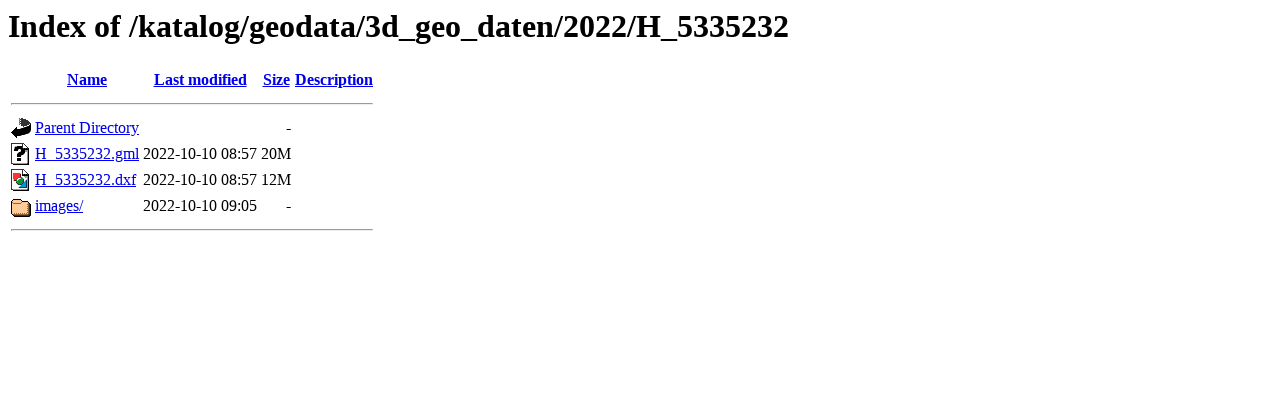

--- FILE ---
content_type: text/html;charset=ISO-8859-1
request_url: https://data.linz.gv.at/katalog/geodata/3d_geo_daten/2022/H_5335232/?C=S;O=D
body_size: 1426
content:
<!DOCTYPE HTML PUBLIC "-//W3C//DTD HTML 3.2 Final//EN">
<html>
 <head>
  <title>Index of /katalog/geodata/3d_geo_daten/2022/H_5335232</title>
 </head>
 <body>
<h1>Index of /katalog/geodata/3d_geo_daten/2022/H_5335232</h1>
  <table>
   <tr><th valign="top"><img src="/icons/blank.gif" alt="[ICO]"></th><th><a href="?C=N;O=A">Name</a></th><th><a href="?C=M;O=A">Last modified</a></th><th><a href="?C=S;O=A">Size</a></th><th><a href="?C=D;O=A">Description</a></th></tr>
   <tr><th colspan="5"><hr></th></tr>
<tr><td valign="top"><img src="/icons/back.gif" alt="[PARENTDIR]"></td><td><a href="/katalog/geodata/3d_geo_daten/2022/">Parent Directory</a>       </td><td>&nbsp;</td><td align="right">  - </td><td>&nbsp;</td></tr>
<tr><td valign="top"><img src="/icons/unknown.gif" alt="[   ]"></td><td><a href="H_5335232.gml">H_5335232.gml</a>          </td><td align="right">2022-10-10 08:57  </td><td align="right"> 20M</td><td>&nbsp;</td></tr>
<tr><td valign="top"><img src="/icons/image2.gif" alt="[IMG]"></td><td><a href="H_5335232.dxf">H_5335232.dxf</a>          </td><td align="right">2022-10-10 08:57  </td><td align="right"> 12M</td><td>&nbsp;</td></tr>
<tr><td valign="top"><img src="/icons/folder.gif" alt="[DIR]"></td><td><a href="images/">images/</a>                </td><td align="right">2022-10-10 09:05  </td><td align="right">  - </td><td>&nbsp;</td></tr>
   <tr><th colspan="5"><hr></th></tr>
</table>
</body></html>
